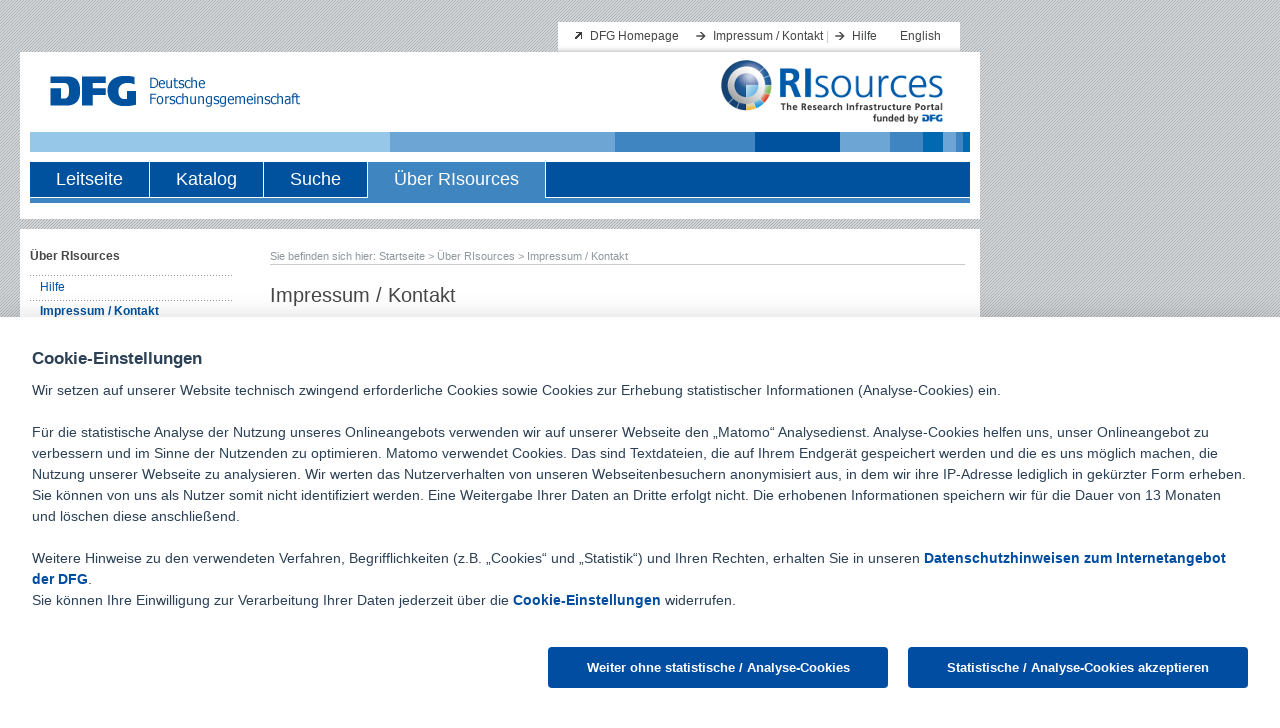

--- FILE ---
content_type: text/html
request_url: https://risources.dfg.de/kontakt_de.html
body_size: 13985
content:
<!DOCTYPE html PUBLIC "-//W3C//DTD XHTML 1.0 Transitional//EN"
    "http://www.w3.org/TR/xhtml1/DTD/xhtml1-transitional.dtd">

<html xmlns="http://www.w3.org/1999/xhtml" xml:lang="de" lang="de">
<head>
  <meta name="generator" content=
  "HTML Tidy for Linux (vers 25 March 2009), see www.w3.org" />
  <meta http-equiv="content-type" content=
  "text/html; charset=utf-8" />
  <meta http-equiv="X-UA-Compatible" content="IE=8" />
  <link rel="stylesheet" type="text/css" href="./css/style.css"
  media="screen, projection" />
  <link rel="shortcut icon" href="./img/favicon.ico" type=
  "image/ico" />

  <title>DFG RIsources - Portal f&uuml;r Forschungsinfrastrukturen</title>


  <script defer="defer" src="/cookiebanner/cookieconsent.js"></script>
</head>

<body>
  <!-- Matomo Tag Manager -->

  <script type="text/plain" data-cookiecategory="analytics">

    var _mtm = _mtm || [];

    _mtm.push({'mtm.startTime': (new Date().getTime()), 'event': 'mtm.Start'});

    var d=document, g=d.createElement('script'), s=d.getElementsByTagName('script')[0];

    g.type='text/javascript'; g.async=true; g.defer=true; g.src='https://log.dfg.de/js/container_pmRDUySo.js'; s.parentNode.insertBefore(g,s);

  </script>

  <!-- End Matomo Tag Manager -->
  <a name="header" id="header"></a>

  <div id="wrapAll">
    <div id="wrapper">
      <div>
        <a href="#inhalt" class="skip">Direkt zum Inhalt
        springen</a> <a href="#toolbar" class="skip">Direkt zu
        Textvergr&ouml;&szlig;erung und Kontrast springen</a>
      </div>

      <div class="header">
        <div class="serviceWrap">
          <div class="serviceBox">
            <h1 class="hidden">Servicenavigation</h1>

            <ul class="extern">
              <li><a href="http://www.dfg.de" title=
              "Link zur Website der Deutschen Forschungsgemeinschaft"
              target="_blank">DFG Homepage</a></li>
            </ul>

            <ul class="intern">
              <li><a href="kontakt_de.html" title=
              "Impressum / Kontakt">Impressum /
              Kontakt</a>&nbsp;|</li>

              <li><a href="hilfe_de.html" title=
              "Hilfe">Hilfe</a></li>

              <li style=
              "background: none repeat scroll 0% 0% transparent;">
              <a href="kontakt_en.html" title=
              "Sprache">English</a></li>
            </ul>
          </div>

          <div class="identity">
            <div class="logo"><img src="./img/dfg_logo.gif" alt=
            "Logo: Deutsche Forschungsgemeinschaft (DFG) - zur Homepage"
            height="31" width="250" /></div>

            <div class="GEPRIS-logo">
              <a href="home_de.html" class="bildLink" title=
              "Logo: RIsources - zur Startseite"><img src=
              "./img/ri_logo.png" alt=
              "Logo: RIsources - zur Startseite" /></a>
            </div>

            <div class="naviWrap">
              <div id="hauptNavigation">
                <h1 class="hidden">Hauptnavigation</h1>

                <ul class="navigation">
                  <li>
                    <div>
                      <a href="home_de.html">Leitseite</a>
                    </div>
                  </li>

                  <li>
                    <div>
                      <a href=
                      "index.html#q=*&amp;sort=RI_SORT_DE%20asc&amp;rows=10&amp;RI_EXT=Y">
                      Katalog</a>
                    </div>
                  </li>

                  <li>
                    <div>
                      <a href="index.html">Suche</a>
                    </div>
                  </li>

                  <li>
                    <div class="aktiv last">
                      <a href="about_de.html">&Uuml;ber
                      RIsources</a>
                    </div>
                  </li>
                </ul>
              </div>

              <div class="hauptnaviLine"></div>
            </div>
          </div>
        </div>
      </div>

      <div class="main">
        <!-- START div#main -->
        <a name="inhalt" id="inhalt"></a>

        <div class="mainLeft">
          <div class="contentWrap about">
            <div class="bereichsnavigation">
              <h2><a href="about_de.html">&Uuml;ber
              RIsources</a></h2>

              <ul>
                <li>
                  <div>
                    <a href="hilfe_de.html">Hilfe</a>
                  </div>
                </li>

                <li>
                  <div class="aktiv">
                    <strong>Impressum / Kontakt</strong>
                  </div>
                </li>
                <li>
                  <div>
                    <a href="interdisz_is_de.html">Disziplin&uuml;bergreifende Informationssysteme</a>
                  </div>
                </li>
                <li>
                  <div>
                    <a href="datenschutz_de.html">Datenschutz</a>
                  </div>
                </li>
              </ul>
            </div><!-- bereichsnavigation -->

            <div class="content">
              <div class="breadcrumb">
                Sie befinden sich hier: <a href=
                "home_de.html">Startseite</a> &gt; <a href=
                "about_de.html">&Uuml;ber RIsources</a> &gt;
                Impressum / Kontakt
              </div><!-- VORHER contact.vm-->

              <div class="text">
                <h1>Impressum / Kontakt</h1>

                <h2>Kontakt- Fachliche Ansprechpersonen</h2>

                <p>Bei fachlichen Fragen oder zur Aufnahme Ihrer
                Infrastruktur wenden Sie sich bitte an</p>

                <div class="twocolumns">
                  <p>Dr. Johannes Janssen<br /></p>
                </div>

                <div class="clear"></div>

                <div class="twocolumns">
                  Deutsche Forschungsgemeinschaft<br />
                  Wissenschaftliche Ger&auml;te und Informationstechnik<br />
                  53170 Bonn
                </div>

                <div class="twocolumns">
                  Tel: +49 (0)2 28/885-2430<br />
                  Fax: +49 (0)2 28/885-2777<br />
                  E-Mail: <a href=
                  "mailto:Johannes.Janssen@dfg.de">Johannes.Janssen@dfg.de</a>
                </div>

                <div class="clear"></div><br />

                <div class="twocolumns">
                  <p>Dr. Stefan Winkler-Nees<br /></p>
                </div>

                <div class="clear"></div>

                <div class="twocolumns">
                  Deutsche Forschungsgemeinschaft<br />
                  Wissenschaftliche Ger&auml;te und Informationstechnik<br />
                  53170 Bonn
                </div>

                <div class="twocolumns">
                  Tel: +49 (0)2 28/885-2578<br />
                  Fax: +49 (0)2 28/885-2777<br />
                  E-Mail: <a href=
                  "mailto:Stefan.Winkler-nees@dfg.de">Stefan.Winkler-nees@dfg.de</a>
                </div>

                <div class="clear"></div>

                <h2>Kontakt - Technischer Ansprechpartner</h2>

                <p>Bei Problemen mit der Anwendung wenden Sie sich
                bitte an</p>

                <div class="twocolumns">
                  <p>Holger Hahnen<br /></p>
                </div>

                <div class="clear"></div>

                <div class="twocolumns">
                  Deutsche Forschungsgemeinschaft<br />
                  Informationsmanagement<br />
                  53170 Bonn
                </div>

                <div class="twocolumns">
                  Tel: +49 (0)2 28/885-2136<br />
                  Fax: +49 (0)2 28/885-2599<br />
                  E-Mail: <a href=
                  "mailto:Holger.Hahnen@dfg.de">Holger.Hahnen@dfg.de</a>
                </div><a name="impressum" id="impressum"></a>

                <h2><br />
                Impressum</h2>

                <h3>Anbieter</h3>

                <div class="twocolumns">
                  <p>Deutsche Forschungsgemeinschaft e.V.<br />
                  Kennedyallee 40<br />
                  53175 Bonn</p>

                  <p>USt-IdNr.: DE122276357</p>
                </div>

                <div class="twocolumns">
                  <p>Telefon: 0228/885-1<br />
                  Telefax: 0228/885-2777<br />
                  E-Mail: <a href=
                  "mailto:postmaster@dfg.de">postmaster@dfg.de</a></p>

                  <p>URL: <a href=
                  "http://www.dfg.de/">http://www.dfg.de/</a></p>
                </div>

                <h4>Vereinsregister</h4>

                <p>Die Deutsche Forschungsgemeinschaft ist im
                Vereinsregister Bonn unter der Registriernummer 20
                VR 2030 eingetragen.</p>

                <h4>Vertretung</h4>

                <p>
                  Die Deutsche Forschungsgemeinschaft wird vertreten durch den Vorstand.
                  Der Vorstand besteht aus der Pr&auml;sidentin Prof. Dr. Katja Becker sowie der Generalsekret&auml;rin Dr. Heide Ahrens.
                </p>

                <h3><br />
                Programmierung und Entwicklung</h3>

                <p>Qvest Digital AG<br />
                Webseite: <a class="extern" href=
                "https://www.qvest.com/">https://www.qvest.com/</a></p>

                <h3><br />
                  Weiterentwicklung und Betrieb</h3>

                <p>USU GmbH<br />
                  Spitalhof<br/>
                  71696 Möglingen<br/>
                  Webseite: <a class="extern" href=
                          "https://www.usu.com/">https://www.usu.com/</a></p>

                <h3>Hinweis</h3>

                <ul>
                  <li>Die Darstellung ist optimiert f&uuml;r eine
                  Aufl&ouml;sung von min. 1024 x 768 Pixel bei
                  65.000 Farben.</li>

                  <li>F&uuml;r eine einwandfreie Funktion und
                  Darstellung muss zudem Javascript und CSS in den
                  Browser-Einstellungen aktiviert sein Die besten
                  Ergebnisse beim Betrachten der Webseiten liefern
                  Firefox 3.6 sowie Microsoft Internet Explorer 8
                  oder h&ouml;her.</li>
                </ul>

                <h3>Haftungsausschluss</h3>

                <p>Die ver&ouml;ffentlichten Informationen sind
                sorgf&auml;ltig zusammengestellt, erheben aber
                keinen Anspruch auf Aktualit&auml;t, sachliche
                Korrektheit oder Vollst&auml;ndigkeit; eine
                entsprechende Gew&auml;hr wird nicht
                &uuml;bernommen. Alle kostenfreien Angebote sind
                unverbindlich. Die DFG ist nicht f&uuml;r die
                Inhalte fremder Seiten verantwortlich, die
                &uuml;ber einen Link erreicht werden. Die
                ver&ouml;ffentlichten Links werden mit
                gr&ouml;&szlig;tm&ouml;glicher Sorgfalt
                recherchiert und zusammengestellt. Die Redaktion
                hat keinen Einfluss auf die aktuelle und
                zuk&uuml;nftige Gestaltung und Inhalte der
                verlinkten Seiten. Die DFG ist nicht f&uuml;r den
                Inhalt der verkn&uuml;pften Seiten verantwortlich
                und macht sich den Inhalt nicht zu Eigen. F&uuml;r
                illegale, fehlerhafte oder unvollst&auml;ndige
                Inhalte sowie f&uuml;r Sch&auml;den, die durch die
                Nutzung oder Nichtnutzung der Informationen
                entstehen, haftet allein der Anbieter der Web-Site,
                auf die verwiesen wurde. Die Haftung desjenigen,
                der lediglich auf die Ver&ouml;ffentlichung durch
                einen Link hinweist, ist ausgeschlossen.</p>

                <h3>Copyright</h3>

                <p>F&uuml;r die Internet-Seiten der Deutschen
                Forschungsgemeinschaft unter <a href=
                "http://www.dfg.de">http://www.dfg.de</a> (<a href=
                "http://www.dfg.eu">http://www.dfg.eu</a>) liegen
                Copyright und alle weiteren Rechte bei der
                Deutschen Forschungsgemeinschaft. Die
                Weiterverbreitung, auch in Ausz&uuml;gen, f&uuml;r
                p&auml;dagogische, wissenschaftliche oder private
                Zwecke ist unter Angabe der Quelle gestattet
                (sofern nichts anderes an der entsprechenden Stelle
                ausdr&uuml;cklich angegeben ist). Eine Verwendung
                im gewerblichen Bereich bedarf der Genehmigung
                durch die Deutsche Forschungsgemeinschaft.</p>
              </div><!-- text -->
              <!--  nach -->

              <div class="contentFooter"></div>
            </div><!-- content -->
          </div><!-- contentWrap about -->
        </div><!-- mainLeft -->
      </div><!-- main -->

      <div class="footerWrap">
        <div class="div_fibonacci"><img class="footerImg_1" src=
        "./img/fibonacci_footer.gif" alt="" title="" /></div>
      </div>

      <div class="copyrightBox">
        <span class="left">&copy; <script>document.write(new Date().getFullYear())</script> <abbr title=
        "Deutsche Forschungsgemeinschaft">DFG</abbr></span>
        <span class="serviceLinksUnten"><a href="kontakt_de.html"
        title="Impressum / Kontakt">Impressum / Kontakt</a> / <a href="datenschutz_de.html" target="_blank" title="Datenschutz">Datenschutz</a></span>
      </div>
    </div><!-- wrapper -->
  </div><!-- wrapAll -->


</body>
</html>


--- FILE ---
content_type: text/css
request_url: https://risources.dfg.de/css/style.css
body_size: 325
content:
/**
*	File: style.css
*	Media: screen
*	Description: This is the main CSS that includes other CSS files.
*	Author: Katja Hapke, tarent GmbH
*	
**/ 

@import url(rahmen.css);

@import url(inhalt.css);

/*@import url(size_small.css);*/

/*@import url(size_big.css);*/

/*@import url(contrast.css);*/

@import url(viewport.css);

--- FILE ---
content_type: text/css
request_url: https://risources.dfg.de/css/inhalt.css
body_size: 16217
content:
/**
*	File: inhalt.css
*	Media: screen
*	Description: This file allows you to override styles of the content.
*	Author: Katja Hapke, tarent GmbH, Natalia Wehler
*	
*	Structure:
*
*	1.	Content
*		1.1 Headings
*		1.2	Images
*		1.3	Lists
*		1.4	Forms
*	2.	Startseite
*	3.	Suche
*	4.	Katalog
*	5.	Ergebnisse
*	6.	Detailseite
*	7.	Hilfeseiten etc.
*	8.	Icons
**/

/*	----------- =1. Content ----------- */

.content_frame {
border:1px solid #00519E;
clear:both;
}

.content_inside {
background-color:#F1F2F2;
border:1px solid #FFF;
padding:14px;
}

p {
margin:5px 0;
padding:0;
}

p.warning {
border:1px solid red;
margin-bottom:25px;
padding:10px;
}

img,.bildLink:link {
border:none;
}

abbr {
border:none;
text-decoration:none;
}

/*	----------- End of Content ----------- */

/*	----------- =1.1 Headings ----------- */

h1,h2,h3,h4,h5 {
clear:both;
color:#323334;
font-family:Tahoma, Arial, Helvetica, Verdana, sans-serif;
font-weight:400;
line-height:140%;
}

.content h1 {
color:#464748;
float:left;
font-size:1.82em;
font-weight:400;
line-height:120%;
margin-bottom:20px;
margin-top:0;
padding-top:0.5em;
width:auto;
}

.content h2 {
clear:both;
font-size:1.32em;
font-weight:400;
margin:0 0 21px;
}

.content_frame h2,h2 {
clear:both;
float:left;
font-size:16px;
font-weight:700;
margin:0;
padding:15px 0 0 15px;
width:916px;
}

.about .bereichsnavigation h2, #hilfe .bereichsnavigation h2, #faq_text .bereichsnavigation h2 {
    float: none;
    font-size: 1em;
    font-weight: 700;
    margin: 0 0 0.9em;
    padding: 0;
    width: 210px;
}

.bereichsnavigation h2 a:link,.bereichsnavigation h2 a:visited {
	color: #464748;
}


.content h3 {
font-size:1em;
font-weight:400;
}

.context h3 {
font-size:1.15em;
}

.content h4 {
color:#000;
line-height:1.2em;
margin:0;
padding:15px 0 5px;
text-align:left;
}

.content .detailed h4 {
font-weight:700;
margin-bottom:10px;
padding:0 0 2px;
}

/*	----------- End of Headings ----------- */

/*	----------- =1.2 Images ----------- */

.header img {
	margin:2px;
}

.tooltip img, img.tooltip {
	float:left;
	margin-left:4px;
	margin-right:4px;
}

.helptool img, img.helptool {
	margin-left:4px;
	margin-right:4px;
	vertical-align:bottom;
}

.context .info .infocontent img {
float:left;
margin:5px 9px 0 0;
}

/*	----------- End of Images ----------- */

/*	----------- =1.3 Lists ----------- */

.content ul {
margin:0 0 0 1em;
padding:0;
}

ul li {
background:url("../img/bullet.gif") no-repeat scroll 0 5px transparent;
line-height:1.2em;
list-style:none outside none;
margin-bottom:6px;
margin-left:0;
padding:0 0 0 13px;
}

ol {
float:left;
list-style-position:outside;
margin:0 0 0 2.7em;
padding:0;
}

ol li {
margin:0 0 15px;
}

ul.intern li {
list-style:none;
list-style-image:none;
margin:0;
}

ul.help li {
background:none;
list-style:none;
list-style-image:none;
margin:0;
padding:0;
}

ul.intern ul,ul.intern ul ul {
margin-bottom:10px;
}

#wissensch_geraete ul li,
#schlagworte ul li,
#kategorien ul li {
display:inline;
margin-right:15px;
}

.content ul.help,form {
margin:0;
padding:0;
}

ul.intern li a,ul.help li a {
background:url("../img/linkIntern.gif") no-repeat scroll 0 4px transparent;
padding-left:15px;
}

ul.intern ul li,ul.help ul li {
list-style:none;
list-style-image:none;
margin-left:30px;
}

ul.intern ul ul li,ul.help ul ul li {
margin-left:60px;
}

#wissensch_geraete ul,
#schlagworte ul,
#kategorien ul,
#katalog .tagcloud_label.last,
#katalog ul#selection,
#ergebnisliste .value ul {
margin:0;
}

/* as ul li a in the above (standard) but not exactly ...
 * Only occurs in the current selection pane
 */
.asListLink {
	background: none !important;
	text-decoration: none !important;
	cursor: default;
	color: #A7A7A7 !important;
}



/*	----------- End of Lists ----------- */

/*	----------- =1.4 Forms ----------- */

form {
margin:0;
padding:0;
}

label {
font-weight:700;
}

.labelWithIcon img {
float:left;
margin-bottom:30px;
margin-right:9px;
margin-top:3px;
}

fieldset {
border:medium none;
margin:35px 0 0;
padding:0;
}

legend {
color:#434748;
font-weight:700;
margin:0;
padding:0;
}

/*	----------- End of Forms ----------- */

/*	----------- =2 Startseite ----------- */

#margin {
padding:0 0 20px;
}

#margin .content_frame h2 {
background:url("../img/heading_bg.png") repeat scroll 0 0 transparent;
clear:both;
color:#FFF;
float:left;
font-size:12px;
font-weight:700;
height:28px;
line-height:28px;
margin:0 0 0.45em;
padding:0 0 0 2%;
width:689px;
}

.infocontent h3 {
font-size:1em;
font-weight:700;
margin:0;
}

.infocontent span.cat {
display:block;
padding-left:15px;
}

.context h2 {
background:url("../img/info_bg.jpg") repeat scroll 0 0 transparent;
border-bottom:1px solid #FFF;
clear:both;
color:#FFF;
float:left;
font-size:10.8px;
font-weight:700;
height:28px;
line-height:28px;
margin:1.8em 0 0.45em;
padding:0 0 0 10px;
width:195px;
}

#startseite .content_frame {
border:1px solid #00519E;
clear:both;
margin-top:30px;
}

#startseite .content_frame .content_frame {
border:1px solid #00519E;
margin-top:0;
}

#startseite .content_inside {
background-color:#F1F2F2;
border:1px solid #FFF;
padding:38px 14px 10px;
}

#startseite .content_inside .content_inside {
padding:14px 6px 13px;
}

#startseite .content_inside .left {
float:left;
width:48%;
}

#startseite .content_inside .right {
float:right;
width:48%;
}

#startseite .content_inside .content_inside input {
width:221px;
}

#startseite h1 {
width:100%;
}

#startseite .katalog_button {
clear:both;
display:block;
float:left;
margin:20px 0 10px;
text-align:center;
width:100%;
}

#startseite .katalog_button button {
width:35%;
}

/*	----------- End of Startseite ----------- */

/*	----------- =3 Suche ----------- */

#Directs {
padding:50px 14px 14px;
}

#search {
margin-top:5px;
}

#search input {
width:40%;
}

/*	----------- End of Suche ----------- */


/*	----------- =4 Katalog ----------- */

#katalog #TagCloudLabels {
float:left;
margin-top:10px;
width:100%;
}

#katalog .tagcloud_label {
display:inline-block;
font-weight:800;
margin-right:10px;
padding:0 0 0 1px;
width:290px;
}

#katalog .tagcloud_wrap {
background-color:#FFF;
border:1px solid #A7B0B5;
display:inline-block;
height:200px;
margin:0 10px 5px 0;
overflow-x:hidden;
overflow-y:auto;
width:289px;
}

#katalog .tagcloud_wrap.last {
margin:0 0 5px;
}

#katalog .tagcloud_wrap ul {
margin:7px 7px 0 7px;
}

#katalog .tagcloud_wrap li {
background:none repeat scroll 0 0 transparent;
margin:0 0 5px;
padding:0;
}

#katalog .facetSelector {
background:url("../img/checkbox_no.png") no-repeat scroll left 0 transparent;
color:#434748;
display:block;
line-height: 1.2em;
padding-left:20px;
text-decoration:none;
}

#katalog .facetSelectorSelected {
    background: url("../img/checkbox_yes.png") no-repeat scroll left 0 transparent;
    color: #434748;
    display: block;
    font-weight: 800;
    line-height: 1.2em;
    padding-left: 20px;
    text-decoration: none;
}

#katalog .facetSelectorEmpty {
    background: url("../img/checkbox_inactive.png") no-repeat scroll left 0 transparent;
    color: #A7A7A7;
    cursor: default;
    display: block;
    line-height: 1.2em;
    padding-left: 20px;
    text-decoration: none;
}

#katalog #Selections {
background-color:#FFF;
border:1px solid #A7B0B5;
padding:5px 5px 5px 10px;
}

#SelectionLabels input {
float:right;
}

#katalog #Selections .selection_label {
font-weight:800;
width:100%;
}

#katalog ul#selection li {
background:url("../img/delete_selection.jpg") no-repeat scroll 0 5px transparent;
display:inline;
margin-right:10px;
}

/*	----------- End of Katalog ----------- */

/*	----------- =5 Ergebnisse ----------- */

#trenner {
background:url("../img/heading_bg.png") repeat scroll 0 0 transparent;
height:30px;
}

.ergebnisheader {
padding:0 15px;
}

#ergebnisse h2 {
float:left;
font-size:16px;
font-weight:700;
margin-bottom:0;
padding:15px 0 0;
width:auto;
}

.sorting {
display:inline;
float:right;
margin-top:15px;
margin-bottom 10px;
}

.results {
clear:both;
display:inline;
float:left;
}

.navigation-header {
	display: inline;
	float:left;
}

.paging {
	display: inline;
	float:right;
	font-weight:400;
	text-align: center;
    width: 500px;
    overflow-x: hidden;
  	height: 20px;
  	margin-top:5px;
  	padding-bottom: 1px;
  	padding-top: 1px;
  	padding-right: 3px;
}
.pager {
  	display: inline;
  	font-size: 100%;
}

.pager li {
	background: none;
	display: inline;
	line-height: 1.2em;
	list-style-type: none;
	margin-bottom: 0px;
	padding: 0px;
}

/* Pager list-blocks buttons */
.pager-left {
  float: left;
  padding: 0px;
  margin-left: 0px !important;
  margin-bottom: 0px !important;
  margin-top:1px;
}
.pager-left li {
  list-style-type: none;
  display: inline;
  background:none;
  padding: 0px;
  margin-left: 0px !important;
  margin-bottom: 0px !important;
}

.pager-right {
  float: right;
  padding: 0px;
  margin-right: 0px !important;
  margin-bottom: 0px !important;
  margin-top: 1px;
}
.pager-right li {
  list-style-type: none;
  display: inline;
  padding: 0px;
  background:none;
  margin-right: 0px !important;
  margin-bottom: 0px !important;
}

.pager-left A {
	padding: 0px;
	line-height:1.5em;
	display:inline-block;
	padding-bottom: 0px;
}
.pager-left SPAN {
	padding: 0px;
	line-height:1.5em;
	display: inline-block;
}

SPAN.pager-current {
	color: black;
	font-weight: 800;
	padding-left: 2px;
	padding-right: 2px;
	cursor: default;
	font-size: 100%;
}
.pager-prefix {
	color: black;
	font-weight: 400;
	padding-left: 3px;
	padding-right: 5px;
	cursor: default;
	font-size: 100%;
	width: 30px !important;
	text-align: left;
}
SPAN.pager-gap {
	padding-bottom: 4px;
	cursor: default;
}
/* Pager list-blocks buttons -- END*/

/* Pager Navigation buttons */

.navigation-icon {
	border: none;
	width:  20px;
	height: 18px;
	margin-left: 1px;
	margin-right: 1px;
}

/* see: http://ajaxload.info/ */
#waitingImg {
  background-color: #E4E3E1;
  height: 15px;
  border: none;
  margin-top: 3px;
}

/* Pager Navigation buttons --END  */

.pager A {
	display:inline-block;
	height:18px;
	line-height:1.5em;
	width:20px;
	text-decoration: underline;
}


.pager A:hover {
  color: #000;
  text-decoration: underline;
}

.pager SPAN {
	display: inline-block;
	height: 18px;
	line-height: 1.5em;
	width: 20px;
}


#ergebnisliste {
	clear:both;
	float:left;
	margin-top:0px;
	overflow-y: auto;
	overflow-x: hidden;
}

#ergebnisliste .value li {
	background:none;
	padding:0;
}

.results h3 {
background:none repeat scroll 0 0 transparent;
border-bottom:0 none;
display:inline;
float:left;
font-weight:700;
height:auto;
line-height:normal;
margin:0;
padding:0;
width:92%;
}

.results h3 img {
float:left;
margin-bottom:5px;
margin-left:4px;
margin-right:10px;
}

.weiter {
text-align:right;
}

.sortBy {
background-color:#F0EFED;
margin-bottom:-5px;
padding:13px 5px 15px;
text-align:right;
width:648px;
}

.eintrag div, .eintrag_alternate div {
	display:block;
	float:left;
	width: 902px;
}

.eintrag, .eintrag_alternate {
	display: block;
	float: left;
	padding: 10px 9px 0 15px;
	width: 906px;
}

.eintrag_alternate {
background-color:#E4E3E1;
}

a.pdf-icon {
background:url("../img/pdf_h2.png") no-repeat scroll 0 0 transparent;
display:inline-block;
height:18px;
vertical-align:top;
width:14px;
}

/*	----------- End of Ergebnisse ----------- */

/*	----------- =6 Detailseite ----------- */

.details .name {
clear:both;
display:block;
float:left;
width:22%;
}

.details .value {
float:left;
font-weight:700;
width:75%;
}

.detailed div.full_width {
clear:both;
display:block;
float:left;
margin:10px 0;
}

.detailed .name, .detailed .details .name {
    clear: both;
    display: block;
    float: left;
    font-weight: 700;
    line-height: 1.4em;
    width: 25%;
}

.details div,.detailed .container_right div {
display:block;
float:left;
margin-bottom:2px;
width:100%;
}


.containers70_30 > .container_right .value {
    margin-top: -2px;
    width: 70%;
}

.containers70_30 > .container_left {
  padding-right: 2%;
  width: 65%;
}

.containers70_30 > .container_right {
  padding-left: 2%;
  width: 30%;
  border-left: 1px solid #00519e
}

.containers70_30 > .name {
  padding-top: 2px;
}

.traeger-zeile {
display:block;
height:155px;
}

.detailed #nutzer .name,.detailed #finanzen .name {
width:80%;
}

.detailed #nutzer .value,.detailed #finanzen .value {
float:right;
text-align:right;
}

.detailed .details .value {
float:left;
font-weight:400;
width:50%;
}

#ansprechpartner .floatHalf div {
margin-top:28px;
}

#ansprechpartner .floatHalf div .value {
padding-top:2px;
}

#ansprechpartner .floatHalf .name {
width:55px;
}

.two_columns .name {
clear:none;
display:block;
float:left;
line-height:1em;
width:22%;
}

.two_columns .value {
float:left;
font-weight:700;
width:27%;
}

.beschreibung {
clear:both;
}

.detailed {
background-color:#F1F2F2;
border:1px solid #FFF;
padding:47px 15px 14px;
}

.detailed .content_frame {
background:none repeat scroll 0 0 #F8FAFA;
border:1px solid #00519E;
clear:both;
padding:15px;
}

.detailed li {
line-height:1.4em;
margin-bottom:2px;
}

.detailed li a,.detailed li a:visited {
background:none !important;
padding:0 !important;
}

.detailed ul.help li {
font-weight:400;
margin-bottom:3px;
}

.detailed h3 {
color:#464748;
font-size:14px;
font-weight:700;
}

/*	----------- End of Detailseite ----------- */

/*	----------- =7 Hilfeseiten etc. ----------- */

.content {
font-size:100%;
line-height:180%;
}

#hilfe, #faq_text {
    width: 685px;
}

#hilfe h1,#hilfe h2,#hilfe h3,#hilfe h4,#hilfe h5 {
clear:none;
color:#323334;
font-family:Tahoma, Arial, Helvetica, Verdana, sans-serif;
font-weight:400;
line-height:140%;
}

#hilfe h1, #faq_text h1, .about h1 {
    display: block;
    font-size: 1.64em;
    line-height: 100%;
    margin: 0 0 12px;
    width: 100%;
}

#hilfe h2, #faq_text h2, .about h2 {
    font-size: 1.32em;
    margin: 21px 0 12px;
    padding: 0;
}

#hilfe h3 {
font-size:1.1em;
margin:12px 0;
}

.twocolumns {
	float: left;
	margin-right: 10px;
	min-width: 40%;
}

ul.hilfe li {
background:none;
list-style-type:disc;
margin-left:15px;
padding:0;
}

table.beschriftung {
border-collapse:collapse;
border-spacing:0;
}

td.beschriftung {
border:1px solid #CCC;
padding:5px 5px 5px 20px;
}

p.note {
background-color:#F1F2F2;
border:1px solid #CCC;
margin:20px 0;
padding:10px;
}

table.tabelle_simpel {
border:0 solid #000;
cellpadding:0;
vertical-align:top;
width:500px;
}

table.tabelle_simpel td {
vertical-align:top;
}

/*	----------- End of Hilfeseiten etc. ----------- */

/*	----------- =8. Icons ----------- */

.icons {
float:right;
height:25px;
}

#detailseite #icons {
display:block;
float:right;
padding:0 15px;
}

#ergebnisliste .icons {
display:block;
float:right;
height:auto;
padding:5px 1px 5px 5px;
}

.icons a {
display:inline-block;
}

span.info_content {
	clear:none;
	display:inline-block;
	float:lefz;
	margin:3px 0 0;
	position:relative;
	width:20px;
}
span.info_content_onborder {
	clear:none;
	display:inline-block;
	float:lefz;
	margin:3px 0 0;
	position:relative;
	width:20px;
}

#Directs span.info_content {
	display: inline-block;
	float: none;
	vertical-align:top;
}

span.info_content span {
	display:none;
}
span.info_content_onborder span {
	display:none;
}

span.info_content:hover span {
	background:	none repeat scroll 0 0 #FFF;
	border:	1px solid #00519E;
	display: block;
	font-weight: 700;
	left: 30px;
	padding: 10px;
	position: absolute;
	top: -10px;
	width: 300px;
	z-index:1000;
}

span.info_content_onborder:hover span {
	background:	none repeat scroll 0 0 #FFF;
	border:	1px solid #00519E;
	display: block;
	font-weight: 700;
	right: 20px;
	padding: 10px;
	position: absolute;
	top: -10px;
	width: 300px;
	z-index:1000;
}


/**
 * Document description
 */
 
.descriptionToggle {
  color: #00519E;
  text-decoration: none;
  background:url("../img/linkIntern.gif") no-repeat scroll 0 4px transparent;
  padding-left:15px;
}
.descriptionToggle:hover {
  color: #000;
  text-decoration: underline;
}
.descriptionToggleText{
	
}
.descriptionToggleDots{
	color: #00519E;
}

/*	----------- =9. Icons ----------- */

/*
 * PATCHES
 */
#Language-LI  {
	background: none repeat scroll 0% 0% transparent;
}
#pageSizing OPTION {
	text-align: right;
}


--- FILE ---
content_type: text/css
request_url: https://risources.dfg.de/css/viewport.css
body_size: 286
content:

/* 
 * Invisible bottom-line that always located at the bottom of the view-port.
 * It is used in the view-manager as a bottom-marker
 */
#viewportBottom {
	position: absolute;
    bottom: 0;
    right: 0;
    z-index: 100;
    width: 100%;
    font-size: 1px;
    line-height: 1px;
}
